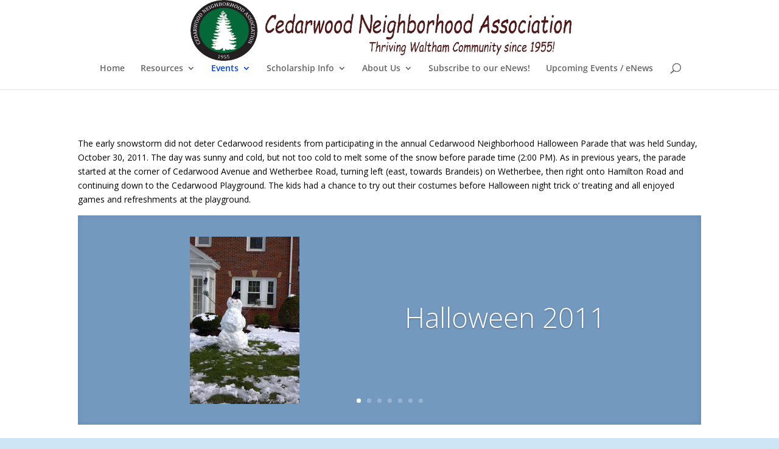

--- FILE ---
content_type: text/html; charset=UTF-8
request_url: https://www.cedarwoodassociation.org/wp-admin/admin-ajax.php
body_size: 129
content:
<div id="awesome-weather-waltham-ma" class="temp2 awesome-weather-wrap awecf awe_with_stats awe_without_icons awe_with_forecast awe_extended awe_wide awe-cityid-4954380 awe-code-601 awe-desc-snow"  style=" color: #ffffff; ">


	
	<div class="awesome-weather-header awecf"><span>Waltham, MA Weather</span></div>

		
		<div class="awecf">
		<div class="awesome-weather-current-temp">
			<strong>
			32<sup>&deg;</sup>
						</strong>
		</div><!-- /.awesome-weather-current-temp -->
		
				<div class="awesome-weather-todays-stats">
			<div class="awe_desc">snow</div>
			<div class="awe_humidty">81% humidity</div>
			<div class="awe_wind">wind: 3m/s N</div>
			<div class="awe_highlow">H 34 &bull; L 30</div>	
		</div><!-- /.awesome-weather-todays-stats -->
				</div>
		
		
		
		<div class="awesome-weather-forecast awe_days_5 awecf">
	
							<div class="awesome-weather-forecast-day">
										<div class="awesome-weather-forecast-day-temp">41<sup>&deg;</sup></div>
					<div class="awesome-weather-forecast-day-abbr">Thu</div>
				</div>
							<div class="awesome-weather-forecast-day">
										<div class="awesome-weather-forecast-day-temp">31<sup>&deg;</sup></div>
					<div class="awesome-weather-forecast-day-abbr">Fri</div>
				</div>
							<div class="awesome-weather-forecast-day">
										<div class="awesome-weather-forecast-day-temp">15<sup>&deg;</sup></div>
					<div class="awesome-weather-forecast-day-abbr">Sat</div>
				</div>
							<div class="awesome-weather-forecast-day">
										<div class="awesome-weather-forecast-day-temp">14<sup>&deg;</sup></div>
					<div class="awesome-weather-forecast-day-abbr">Sun</div>
				</div>
							<div class="awesome-weather-forecast-day">
										<div class="awesome-weather-forecast-day-temp">20<sup>&deg;</sup></div>
					<div class="awesome-weather-forecast-day-abbr">Mon</div>
				</div>
				
		</div><!-- /.awesome-weather-forecast -->
	
		
		
	<div class="awesome-weather-attribution">Weather from OpenWeatherMap</div>

</div><!-- /.awesome-weather-wrap: wide -->